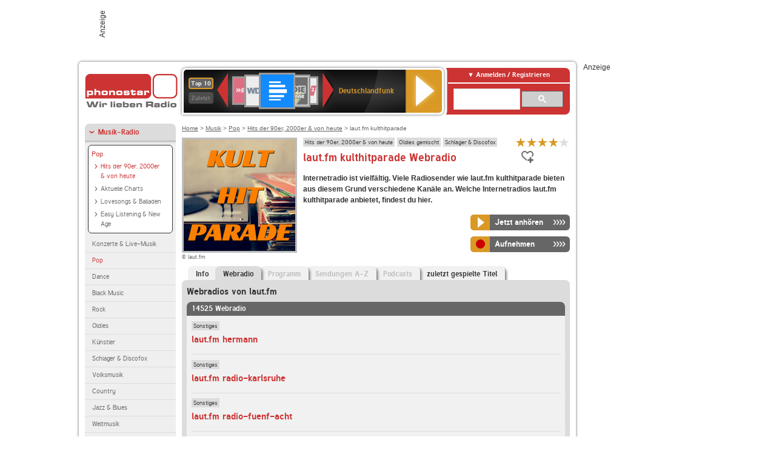

--- FILE ---
content_type: text/html; charset=utf-8
request_url: https://interface.phonostar.de/radio/lautfm/kulthitparade/webradio?page=1135
body_size: 8012
content:
<!DOCTYPE html>
<!--[if lt IE 7]><html class="no-js lt-ie9 lt-ie8 lt-ie7"><![endif]-->
<!--[if IE 7]>   <html class="no-js lt-ie9 lt-ie8"><![endif]-->
<!--[if IE 8]>   <html class="no-js lt-ie9"><![endif]-->
<!--[if gt IE 8]><!--><html class="no-js"><!--<![endif]-->
<head>
  <title>laut.fm kulthitparade Webradio live hören auf phonostar.de</title>
<meta name="description" content="Das Webradio von laut.fm kulthitparade hier online hören: Live-Stream, Rock, Pop, Kassettendeck…" />
<link rel="canonical" href="https://interface.phonostar.de/radio/lautfm/webradio" />
<meta property="og:title" content="laut.fm kulthitparade" />
<meta property="og:type" content="phonostar:radio_station" />
<meta property="og:url" content="https://interface.phonostar.de/radio/lautfm/kulthitparade" />
<meta property="og:image" content="https://interface.phonostar.de//images/auto_created/lautfm_kulthitparade54x54.png" />
<meta property="og:site_name" content="phonostar" />
<meta property="og:description" content="Wir spielen den ganzen Tag nur Songs aus der ehemaligen TV-Show &quot;ZDF Hitparade&quot;
." />


  <meta name="viewport" content="width=device-width,initial-scale=1" />
  <meta property="fb:app_id" content="301099033252630" />
  <meta name="appstore:developer_url" content=https://www.phonostar.de style="user-select: auto;">
  <meta name="appstore:bundle_id" content="de.phonostar.magenta" style="user-select: auto;">
  <meta name="appstore:store_id" content="de.phonostar.magenta" style="user-select: auto;">

  <link rel="shortcut icon" href="/favicon.ico" />

  <meta name="csrf-param" content="authenticity_token" />
<meta name="csrf-token" content="TSVJywMVRH6EIeMJsKcmWvRljwc3UQR3euIdlEElOi+NvQqLw+0MCANzLJ/O73XyxaZdWNYTX5k6rChkoVAILw==" />


  <link rel="stylesheet" media="screen" href="/assets/phonostar-9567a627717eb50801d9f7e411a6a17656bdd1a5fa25ce91d312fafc0f6a6448.css" />
<!--[if lte IE 9]>
<link rel="stylesheet" media="screen" href="/assets/phonostar_split2-ec96a505bd5ce1b4ffb7ae544808f2a00235095ddebc304e5adbda68a0ec65ed.css" />
<![endif]-->
  
  <script src="/assets/modernizr-a439f66b08f2fdb1e5f0fa0049da0231dba775277c4f5f41b2b3eaa6bdde4d27.js"></script>

    <script src="https://www.googletagmanager.com/gtag/js?id=UA-113856970-1" async="async"></script>
    <script>
      var gaProperty = 'UA-113856970-1';
      var disableStr = 'ga-disable-' + gaProperty;
      if (document.cookie.indexOf(disableStr + '=true') > -1) {
         window[disableStr] = true;
      }
      function gaOptout() {
         document.cookie = disableStr + '=true; expires=Thu, 31 Dec 2099 23:59:59 UTC; path=/';
         window[disableStr] = true;
         alert('Das Tracking ist jetzt deaktiviert');
      }
      (function(i,s,o,g,r,a,m){i['GoogleAnalyticsObject']=r;i[r]=i[r]||function(){
        (i[r].q=i[r].q||[]).push(arguments)},i[r].l=1*new Date();a=s.createElement(o),
         m=s.getElementsByTagName(o)[0];a.async=1;a.src=g;m.parentNode.insertBefore(a,m)
      })(window,document,'script','https://www.google-analytics.com/analytics.js','ga');

      ga('create', gaProperty, 'auto');
      ga('set', 'anonymizeIp', true);
      ga('send', 'pageview');
    </script>
    <script src="https://cdn.stroeerdigitalgroup.de/metatag/live/OMS_phonostar/metaTag.min.js" type="text/javascript" id='ads-src'></script>
</head>
<body>

<div id="page-wrapper">


      <div id="gpt_superbanner_wrapper">
        <div id="oms_gpt_superbanner" class="gpt-collapse-empty ad-banner"></div>
      </div>
     
<div id="oms_gpt_skyscraper" class="ad-sky"></div>

<div id="page">

<!--[if lt IE 8]>
<p class="browser-banner">
  Du nutzt einen <strong>veralteten</strong> Browser. Die volle Funktionalität kann nicht gewährleistet werden.<br />
  Für die bestmögliche Erfahrung dieser Website, aktualisiere bitte auf einen <a href="/browsers">modernen Browser</a>.
</p>
<![endif]-->

<header role="banner" class="page">
  <a rel="home" id="logo" href="/"></a>
    <div id="items-carousel"></div>

    <div class="right">
      <div class="js-radiocloud-top-menu">
          <a id="radiocloud-access-link" href="https://interface.phonostar.de/radio/radioaufnehmen/radiocloud/login"><span>Anmelden / Registrieren</span></a>
<div class="radiocloud-access-dropdown">

    <span class="subheading">Anmelden</span>
    
<form novalidate="novalidate" class="small-signin-form" action="https://interface.phonostar.de/radio/radioaufnehmen/radiocloud/login" accept-charset="UTF-8" method="post"><input name="utf8" type="hidden" value="&#x2713;" /><input type="hidden" name="authenticity_token" value="UCA7Hy8tQvDYrjkfDgjWJny5A+BE/Fj7PyY6j951ifmQuHhf79UKhl/89olwQIWOTXrRv6W+AxV/aA9/PgC7+Q==" />
  <fieldset class="inputs">
    <legend>Anmelden</legend>
    <ol>
      <li>
        <label for="top_menu_user_email">E-Mail</label>
        <input class="email" pattern="[^ @]+@[^ @]+\.[^ @]+" required="required" placeholder="E-Mail" type="text" name="user[email]" id="top_menu_user_email" />
</li>      <li>
        <label for="top_menu_user_password">Passwort</label>
        <input required="required" placeholder="Passwort" type="password" name="user[password]" id="top_menu_user_password" />
        <span class="lost-password"><a href="/radio/radioaufnehmen/radiocloud/passwort/neu">Passwort vergessen?</a></span>
</li></ol></fieldset>    <fieldset>
      <ol>
        <li>
          <div class="checkbox">
            <input name="user[remember_me]" type="hidden" value="0" /><input type="checkbox" value="1" name="user[remember_me]" id="top_menu_user_remember_me" />
            <label for="top_menu_user_remember_me">Angemeldet bleiben</label>
          </div>
</li></ol></fieldset>    <fieldset class="submit show-submit">
    <button name="button" type="submit" class="ui-button-arrow">Anmelden</button>
</fieldset></form>

    <hr>

    <span class="subheading"><a href="https://interface.phonostar.de/radio/radioaufnehmen/radiocloud/registrieren">Du bist noch nicht registriert?</a></span>
    <p>
      Erstelle dein <em>kostenloses</em> phonostar-Konto!
      <br />
      Auf der <a href="https://interface.phonostar.de/radio/radioaufnehmen/radiocloud/registrieren">Info-Seite</a> findest du alle Informationen zu "Mein phonostar".
</p>
</div>

      </div>
      <div class="mini-search-form cse-search-box" id="site-search"><div class="gcse-searchbox-only" data-resultsUrl="/radio/suchergebnisse" data-queryParameterName="q"></div></div>
      <span class="rounded"></span>
    </div>
</header>
<div id="side">
    <nav id="main">
    <ul>
    <li class="active first">
    <a class="active" href="/radio/musik">Musik-Radio</a>
        <ul data-toggler-text="[&quot;Mehr Genres&quot;,&quot;Weniger Genres&quot;]">
            <li class="first"><div class="rounded-nav-box selected-nav"><a class="active" href="/radio/musik/pop/liste">Pop</a><ul><li class="active first"><a class="active" href="/radio/musik/hits-der-90er-2000er-von-heute/liste">Hits der 90er, 2000er &amp; von heute</a></li><li class=""><a href="/radio/musik/aktuelle-charts/liste">Aktuelle Charts</a></li><li class=""><a href="/radio/musik/lovesongs-balladen/liste">Lovesongs &amp; Balladen</a></li><li class="last"><a href="/radio/musik/easy-listening-new-age/liste">Easy Listening &amp; New Age</a></li></ul></div><a href="/radio/musik/konzerte-live-musik/liste">Konzerte &amp; Live-Musik</a></li>
            <li class="active"><a class="active" href="/radio/musik/pop/liste">Pop</a></li>
            <li class=""><a href="/radio/musik/dance/liste">Dance</a></li>
            <li class=""><a href="/radio/musik/black-music/liste">Black Music</a></li>
            <li class=""><a href="/radio/musik/rock/liste">Rock</a></li>
            <li class=""><a href="/radio/musik/oldies/liste">Oldies</a></li>
            <li class=""><a href="/radio/musik/kuenstler/liste">Künstler</a></li>
            <li class=""><a href="/radio/musik/schlager-discofox/liste">Schlager &amp; Discofox</a></li>
            <li class=""><a href="/radio/musik/volksmusik/liste">Volksmusik</a></li>
            <li class=""><a href="/radio/musik/country/liste">Country</a></li>
            <li class=""><a href="/radio/musik/jazz-blues/liste">Jazz &amp; Blues</a></li>
            <li class=""><a href="/radio/musik/weltmusik/liste">Weltmusik</a></li>
            <li class=""><a href="/radio/musik/gothic-mittelalter/liste">Gothic &amp; Mittelalter</a></li>
            <li class=""><a href="/radio/musik/soundtracks-musical/liste">Soundtracks &amp; Musical</a></li>
            <li class=""><a href="/radio/musik/kinder-musik/liste">Kinder-Musik</a></li>
            <li class="nav-more"><a href="/radio/musik/gay/liste">Gay</a></li>
            <li class="nav-more"><a href="/radio/musik/christliche-musik/liste">Christliche Musik</a></li>
            <li class="nav-more"><a href="/radio/musik/gospel/liste">Gospel</a></li>
            <li class="nav-more"><a href="/radio/musik/meditation-entspannung/liste">Meditation &amp; Entspannung</a></li>
            <li class="nav-more"><a href="/radio/musik/weihnachtsmusik/liste">Weihnachtsmusik</a></li>
            <li class="nav-more"><a href="/radio/musik/bunt-gemischt/liste">Bunt gemischt</a></li>
            <li class="last nav-more"><a href="/radio/musik/sonstiges/liste">Sonstiges</a></li>
        </ul>
    </li>
    <li>
    <a href="/radio/hoerspiel">Hörspiele im Radio</a>
    </li>
    <li>
    <a href="/radio/wort-sport">Wort- &amp; Sport-Radio</a>
    </li>
    <li class="last">
    <a href="/radio/klassik">Klassik-Radio</a>
    </li>
</ul>
<ul>
    <li class="first">
    <a href="/radio/radiosender">Radiosender</a>
    </li>
    <li>
    <a href="/radio/radio-charts/topradios">Beliebteste Radios</a>
    </li>
    <li class="last">
    <a href="/radio/toppodcasts">Beliebteste Podcasts</a>
    </li>
</ul>



    <ul>
      <li class="first last">
        <a href="https://interface.phonostar.de/radio/radioaufnehmen/radiocloud/registrieren">Mein phonostar</a>


      </li>
    </ul>
    <ul>
      <li class="first last">
      <a href="/radio/radioaufnehmen">Downloads</a>
      </li>
    </ul>
    <ul >
      <li class="last">
        <a href="/radio/hilfe">Hilfe &amp; Kontakt</a>
      </li>
     </ul>
      <ul class="last">
        <li class="last">
          <a href="/radio/newsletter">Newsletter</a>
        </li>
      </ul>
</nav>

<div id="elsewhere">
  <span>phonostar auf</span> <a class="facebook" rel="nofollow" target="_blank" href="https://www.facebook.com/phonostar">Facebook</a> <a class="twitter" rel="nofollow" target="_blank" href="https://twitter.com/phonostar">Twitter</a>
</div>


</div>

<div id="content" role="main">
  
  <nav id="breadcrumb"><a href="/">Home</a> &gt; <a href="/radio/musik">Musik</a> &gt; <a href="/radio/musik/pop/liste">Pop</a> &gt; <a href="/radio/musik/hits-der-90er-2000er-von-heute/liste">Hits der 90er, 2000er &amp; von heute</a> &gt; laut.fm kulthitparade</nav>


<section class="detail generic">

    <div class="detail-generic-top">
      <div class="detail-generic-top-left">

        <figure>
          <img width="184" height="184" alt="laut.fm-Logo" src="/images/auto_created/lautfm_kulthitparade184x184.png" /><figcaption>&copy; laut.fm</figcaption>
        </figure>

      </div>

      <header>
          <hgroup>
              <h2><span><a title="Hits der 90er, 2000er &amp; von heute hörst du kostenlos auf pho" href="/radio/musik/hits-der-90er-2000er-von-heute/liste">Hits der 90er, 2000er &amp; von heute</a></span><span><a title="Oldie Radio verschiedener Jahrzehnte kostenlos hören" href="/radio/musik/oldies-gemischt/liste">Oldies gemischt</a></span><span><a title="Schlager Radio  hörst du kostenlos auf phonostar.de" href="/radio/musik/schlager-discofox/liste">Schlager &amp; Discofox</a></span></h2>
              <h1>
                  laut.fm kulthitparade Webradio
              </h1>
          </hgroup>

          <div class="right">
                <div itemscope itemtype="https://schema.org/MediaObject" class="review-aggregate">
    <meta itemprop="name" content="laut.fm kulthitparade" />
  <div itemprop="aggregateRating" itemscope itemtype="https://schema.org/AggregateRating">
  <meta itemprop="ratingCount" content="4" />
  <meta itemprop="ratingValue" content="4.0" />
  </div>

<div class="ps-rater" data-ps-rater-hint="Klicken &amp; bewerten | 4 Stimmen bisher | Bewertung: 4.0" data-ps-rater-hint-ok="Vielen Dank, deine Stimme wurde gezählt!">

      <a class="ps-rater-item star" data-remote="true" rel="nofollow" data-method="post" href="/rating/channel/258594/1">Internetradio laut.fm kulthitparade mit 1 bewerten</a>
      <a class="ps-rater-item star" data-remote="true" rel="nofollow" data-method="post" href="/rating/channel/258594/2">Internetradio laut.fm kulthitparade mit 2 bewerten</a>
      <a class="ps-rater-item star" data-remote="true" rel="nofollow" data-method="post" href="/rating/channel/258594/3">Internetradio laut.fm kulthitparade mit 3 bewerten</a>
      <a class="ps-rater-item star" data-remote="true" rel="nofollow" data-method="post" href="/rating/channel/258594/4">Internetradio laut.fm kulthitparade mit 4 bewerten</a>
      <a class="ps-rater-item" data-remote="true" rel="nofollow" data-method="post" href="/rating/channel/258594/5">Internetradio laut.fm kulthitparade mit 5 bewerten</a>
</div>
  </div>

              <div class="button-favorites"><form data-remote-radiocloud="true" class="button_to" method="post" action="/radio/radioaufnehmen/radiocloud/favoriten/hinzufuegen/258594" data-remote="true"><input title="zu den Favoriten hinzufügen" class="fav-icon add-favorite" type="submit" value="" /><input type="hidden" name="authenticity_token" value="pzkf38coCvoZtrVdnWeY3k1EropsLzbRhV43l+0KIhlnoVyfB9BCjJ7kesvjL8t2fId81Y1tbT/FEAJnDX8QGQ==" /></form></div>
              
          </div>
      </header>

      <div class="content">
          	  	  <p>
            <strong>Internetradio ist vielfältig. Viele Radiosender wie laut.fm kulthitparade bieten aus diesem Grund verschiedene Kanäle an. Welche Internetradios laut.fm kulthitparade anbietet, findest du hier.</strong>
</p>                                        
            <div class="button-wrapper button-fixed-width">

              <div class="button-wrapper">
                <span class="multi-button-wrapper player-selection closed" data-ps-player-selection="{&quot;type&quot;:&quot;channel&quot;,&quot;for&quot;:&quot;listen&quot;,&quot;link&quot;:{&quot;online&quot;:[&quot;/online_player/channel/258594&quot;,{}],&quot;desktop&quot;:[&quot;psradio://%7CChannelId%7C258594&quot;,{}]}}" data-ps-channel-id="258594"><span class="ps-button-container ps-icon-button"><a title="laut.fm kulthitparade Stream hören" target="blank" class="right-arrows ps-button" rel="nofollow" href="psradio://%7CChannelId%7C258594"><span class="icon-wrapper"><span class="icon btn-listen"></span></span><span class="text">Jetzt anhören</span></a></span><div class="multi-button-dropdown">
<ul>

  <li>
    <a class="option online" href="/online_player/channel/258594"><span></span>im Online-Player</a>
  </li>
  <li>
    <a class="option desktop" rel="nofollow" href="psradio://%7CChannelId%7C258594"><span></span>im phonostar-Player</a>
  </li>

  <li class="help">
    <a class="help-toggler">Was ist das?</a>
    <div class="help-box" data-position-offset="5 0">

        <span class="help-box-heading">Radio hören mit phonostar</span>
        <img width="115" height="78" src="/assets/help-layer_phonostarplayer-bcd871a85e99ee56607d87eb3b586368bb80451714f902e4087593d279871226.png" alt="Help layer phonostarplayer" />
        <span>Um Radio anzuhören, stehen dir bei phonostar zwei Möglichkeiten zur Verfügung: Entweder hörst du mit dem Online-Player direkt in deinem Browser, oder du nutzt den phonostar-Player. Der phonostar-Player ist eine kostenlose Software für PC und Mac, mit der du Radio unabhängig von deinem Browser finden, hören und sogar aufnehmen kannst.</span>
        <span class="last more"><b>&#8250;&#8250;&#8250;&#8250;</b> <a href="/radio/radioaufnehmen/phonostar-player">phonostar-Player gratis herunterladen</a></span>

      <a class="close-button">X</a>
    </div>
  </li>
</ul>
</div>
</span>
</div>                <span class="multi-button-wrapper closed"><span class="ps-button-container ps-icon-button"><a title="Aufnahme für laut.fm kulthitparade in der Radio-Cloud einplanen" data-remote-dialog="custom-radiocloud-recording-dialog" data-remote-radiocloud="true" data-remote-radiocloud-skip-success-message="true" class="right-arrows ps-button" rel="nofollow" data-remote="true" href="/radio/lautfm/kulthitparade/aufnehmen"><span class="icon-wrapper"><span class="icon btn-record"></span></span><span class="text">Aufnehmen</span></a></span></span>
</div>          
      </div>

    </div>

    <figure class="tabs">
        <div class="inner">
            <nav class="tabs">

              <ul>
                  <li class="tab-1">
                    <a href="/radio/lautfm/kulthitparade">Info</a>
                  </li>
                  <li class="tab-2 active">
                    <a href="/radio/lautfm/kulthitparade/webradio"><strong>Webradio</strong></a>
                  </li>
                  <li class="tab-3">
                    <a class="disabled" href="/radio/lautfm/kulthitparade/programm">Programm</a>
                  </li>
                  <li class="tab-4">
                    <a class="disabled" href="/radio/lautfm/kulthitparade/sendungen">Sendungen A-Z</a>
                  </li>
                  <li class="tab-5">
                    <a class="disabled" href="/radio/lautfm/kulthitparade/podcasts">Podcasts</a>
                  </li>
                  <li class="tab-6">
                    <a href="/radio/lautfm/kulthitparade/titel">zuletzt gespielte Titel</a>
                  </li>
              </ul>

            </nav>

            <div class="figure-content">
                <h2>Webradios von laut.fm</h2>
<div class="list dark">
    <div class="list-header">
        14525 Webradio
    </div>

    <ul class="generic" data-ps-pagination-items-count="14525">
        <li>
    <div class="main">
        <div class="main-right">
            <div class="hgroup">
                <strong class="kicker"><span><a title="Musik im Internetradio hörst du kostenlos auf phonostar.de" href="/radio/musik/sonstiges/liste">Sonstiges</a></span></strong>
                <div class="heading"><a title="laut.fm hermann" href="/radio/lautfm/hermann">laut.fm hermann</a></div>
            </div>
        </div>
    </div>
</li>
<li>
    <div class="main">
        <div class="main-right">
            <div class="hgroup">
                <strong class="kicker"><span><a title="Musik im Internetradio hörst du kostenlos auf phonostar.de" href="/radio/musik/sonstiges/liste">Sonstiges</a></span></strong>
                <div class="heading"><a title="laut.fm radio-karlsruhe" href="/radio/lautfm/radio-karlsruhe">laut.fm radio-karlsruhe</a></div>
            </div>
        </div>
    </div>
</li>
<li>
    <div class="main">
        <div class="main-right">
            <div class="hgroup">
                <strong class="kicker"><span><a title="Musik im Internetradio hörst du kostenlos auf phonostar.de" href="/radio/musik/sonstiges/liste">Sonstiges</a></span></strong>
                <div class="heading"><a title="laut.fm radio-fuenf-acht" href="/radio/lautfm/radio-fuenf-acht">laut.fm radio-fuenf-acht</a></div>
            </div>
        </div>
    </div>
</li>
<li>
    <div class="main">
        <div class="main-right">
            <div class="hgroup">
                <strong class="kicker"><span><a title="Musik im Internetradio hörst du kostenlos auf phonostar.de" href="/radio/musik/sonstiges/liste">Sonstiges</a></span></strong>
                <div class="heading"><a title="laut.fm hardstyle-fm-2000" href="/radio/lautfm/hardstyle-fm-2000">laut.fm hardstyle-fm-2000</a></div>
            </div>
        </div>
    </div>
</li>
<li>
    <div class="main">
        <div class="main-right">
            <div class="hgroup">
                <strong class="kicker"><span><a title="Musik im Internetradio hörst du kostenlos auf phonostar.de" href="/radio/musik/sonstiges/liste">Sonstiges</a></span></strong>
                <div class="heading"><a title="laut.fm radio-strahlinger" href="/radio/lautfm/radio-strahlinger">laut.fm radio-strahlinger</a></div>
            </div>
        </div>
    </div>
</li>
<li>
    <div class="main">
        <div class="main-right">
            <div class="hgroup">
                <strong class="kicker"><span><a title="Musik im Internetradio hörst du kostenlos auf phonostar.de" href="/radio/musik/sonstiges/liste">Sonstiges</a></span></strong>
                <div class="heading"><a title="laut.fm elweac" href="/radio/lautfm/elweac">laut.fm elweac</a></div>
            </div>
        </div>
    </div>
</li>
<li>
    <div class="main">
        <div class="main-right">
            <div class="hgroup">
                <strong class="kicker"><span><a title="Musik im Internetradio hörst du kostenlos auf phonostar.de" href="/radio/musik/sonstiges/liste">Sonstiges</a></span></strong>
                <div class="heading"><a title="laut.fm die-aktuellsten-hits" href="/radio/lautfm/die-aktuellsten-hits">laut.fm die-aktuellsten-hits</a></div>
            </div>
        </div>
    </div>
</li>
<li>
    <div class="main">
        <div class="main-right">
            <div class="hgroup">
                <strong class="kicker"><span><a title="Musik im Internetradio hörst du kostenlos auf phonostar.de" href="/radio/musik/sonstiges/liste">Sonstiges</a></span></strong>
                <div class="heading"><a title="laut.fm sgnh-fanradio" href="/radio/lautfm/sgnh-fanradio">laut.fm sgnh-fanradio</a></div>
            </div>
        </div>
    </div>
</li>
<li>
    <div class="main">
        <div class="main-right">
            <div class="hgroup">
                <strong class="kicker"><span><a title="Musik im Internetradio hörst du kostenlos auf phonostar.de" href="/radio/musik/sonstiges/liste">Sonstiges</a></span></strong>
                <div class="heading"><a title="laut.fm radio-rabenwind" href="/radio/lautfm/radio-rabenwind">laut.fm radio-rabenwind</a></div>
            </div>
        </div>
    </div>
</li>
<li class="last">
    <div class="main">
        <div class="main-right">
            <div class="hgroup">
                <strong class="kicker"><span><a title="Musik im Internetradio hörst du kostenlos auf phonostar.de" href="/radio/musik/sonstiges/liste">Sonstiges</a></span></strong>
                <div class="heading"><a title="laut.fm plus" href="/radio/lautfm/plus">laut.fm plus</a></div>
            </div>
        </div>
    </div>
</li>

    </ul>

      <nav class="pagination">
    <span class="first">
  <a href="/radio/lautfm/kulthitparade/webradio">Erste</a>
</span>

    <span class="prev">
  <a rel="prev" href="/radio/lautfm/kulthitparade/webradio?page=1134">&laquo; Zur&uuml;ck</a>
</span>

        <span class="page gap">...</span>

        <span class="page">
  <a href="/radio/lautfm/kulthitparade/webradio?page=1131">1131</a>
</span>

        <span class="page">
  <a href="/radio/lautfm/kulthitparade/webradio?page=1132">1132</a>
</span>

        <span class="page">
  <a href="/radio/lautfm/kulthitparade/webradio?page=1133">1133</a>
</span>

        <span class="page">
  <a rel="prev" href="/radio/lautfm/kulthitparade/webradio?page=1134">1134</a>
</span>

        <span class="page current">
  1135
</span>

        <span class="page">
  <a rel="next" href="/radio/lautfm/kulthitparade/webradio?page=1136">1136</a>
</span>

        <span class="page">
  <a href="/radio/lautfm/kulthitparade/webradio?page=1137">1137</a>
</span>

        <span class="page">
  <a href="/radio/lautfm/kulthitparade/webradio?page=1138">1138</a>
</span>

        <span class="page">
  <a href="/radio/lautfm/kulthitparade/webradio?page=1139">1139</a>
</span>

        <span class="page gap">...</span>

      <span class="next">
  <a rel="next" href="/radio/lautfm/kulthitparade/webradio?page=1136">Weiter &raquo;</a>
</span>

      <span class="last">
  <a href="/radio/lautfm/kulthitparade/webradio?page=1453">Letzte</a>
</span>

  </nav>

    <div class="list-footer ajax-pagination">
        <a rel="next" data-remote="true" href="/radio/lautfm/kulthitparade/webradio?page=1136">Mehr Webradios von laut.fm anzeigen</a>
    </div>
</div>

            </div>

        </div>
       
    </figure>

    <footer>
      <div class="slider-container slider-related">
        <div class="slider-header">
          <div class="slider-headline">
            <h2>Wer laut.fm kulthitparade hört, hört auch</h2>
          </div>
          <small class="slider-page">Seite <span class="slider-page-current">1</span> von <span class="slider-page-total">5</span></small>
        </div>

        <a class="slider-prev disabled">Vorherige Seite</a>
        <div class="slider-content">
          <ul class="slider">
                <li>
                  <a href="/radio/90s90s/hiphoprap"><img alt="90s90s-Logo" width="124" height="124" src="/images/auto_created/90s90s_hiphop124x124.png" /> <span class="ellipsis-multiline">90s90s HIPHOP & RAP</span></a>
                </li>
                <li>
                  <a href="/radio/90s90s/rave"><img alt="90s90s-Logo" width="124" height="124" src="/images/auto_created/90s90s_rave124x124.png" /> <span class="ellipsis-multiline">90s90s RAVE</span></a>
                </li>
                <li>
                  <a href="/radio/90s90s/loveparade"><img alt="90s90s-Logo" width="124" height="124" src="/images/auto_created/90s90s_loveparade124x124.png" /> <span class="ellipsis-multiline">90s90s LOVEPARADE</span></a>
                </li>
                <li>
                  <a href="/radio/90s90s/eurodance"><img alt="90s90s-Logo" width="124" height="124" src="/images/auto_created/90s90s_eurodance124x124.png" /> <span class="ellipsis-multiline">90s90s EURODANCE</span></a>
                </li>
                <li>
                  <a href="/radio/80er90ermegamix"><img alt="80er90er MEGAMIX-Logo" width="124" height="124" src="/images/auto_created/80er90er_Megamix124x124.png" /> <span class="ellipsis-multiline">80er90er MEGAMIX</span></a>
                </li>
                <li>
                  <a href="/radio/80s80s/dab"><img alt="80s80s-Logo" width="124" height="124" src="/images/auto_created/80s80s_radio2124x124.png" /> <span class="ellipsis-multiline">80s80s DAB+</span></a>
                </li>
                <li>
                  <a href="/radio/90s90s/hiphopdeutsch"><img alt="90s90s-Logo" width="124" height="124" src="/images/auto_created/90s90s_hiphop_deutsch124x124.png" /> <span class="ellipsis-multiline">90s90s HIPHOP DEUTSCH</span></a>
                </li>
                <li>
                  <a href="/radio/sunshinelive/80s"><img alt="SUNSHINE LIVE-Logo" width="124" height="124" src="/images/auto_created/sunshine_live_80s124x124.png" /> <span class="ellipsis-multiline">SUNSHINE LIVE 80s</span></a>
                </li>
                <li>
                  <a href="/radio/lautfm/hitparadio"><img alt="laut.fm-Logo" width="124" height="124" src="/images/auto_created/lautfm_hitparadio124x124.png" /> <span class="ellipsis-multiline">laut.fm hitparadio</span></a>
                </li>
                <li>
                  <a href="/radio/mdrtweens"><img alt="MDR TWEENS-Logo" width="124" height="124" src="/images/auto_created/mdr_tweens124x124.png" /> <span class="ellipsis-multiline">MDR TWEENS</span></a>
                </li>
                <li>
                  <a href="/radio/mdrthueringen"><img alt="MDR THÜRINGEN-Logo" width="124" height="124" src="/images/auto_created/MDR_Thueringen3124x124.png" /> <span class="ellipsis-multiline">MDR THÜRINGEN</span></a>
                </li>
                <li>
                  <a href="/radio/90s90s/techno"><img alt="90s90s-Logo" width="124" height="124" src="/images/auto_created/90s90s_radio124x124.png" /> <span class="ellipsis-multiline">90s90s TECHNO</span></a>
                </li>
                <li>
                  <a href="/radio/90s90s/hits"><img alt="90s90s-Logo" width="124" height="124" src="/images/auto_created/90s90s_hits124x124.png" /> <span class="ellipsis-multiline">90s90s HITS</span></a>
                </li>
                <li>
                  <a href="/radio/90s90s/clubhits"><img alt="90s90s-Logo" width="124" height="124" src="/images/auto_created/90s90s_clubhits124x124.png" /> <span class="ellipsis-multiline">90s90s CLUBHITS</span></a>
                </li>
                <li>
                  <a href="/radio/80s80s/ndw"><img alt="80s80s-Logo" width="124" height="124" src="/images/auto_created/80s80s_ndw2124x124.png" /> <span class="ellipsis-multiline">80s80s NDW</span></a>
                </li>
                <li>
                  <a href="/radio/mdrmeineschlagerwelt/thueringen"><img alt="MDR MEINE SCHLAGERWELT-Logo" width="124" height="124" src="/images/auto_created/mdr_schlagerwelt2124x124.png" /> <span class="ellipsis-multiline">MDR MEINE SCHLAGERWELT Thüringen</span></a>
                </li>
                <li>
                  <a href="/radio/80s80s/depechemode"><img alt="80s80s-Logo" width="124" height="124" src="/images/auto_created/80s80s_depeche_mode_black124x124.png" /> <span class="ellipsis-multiline">80s80s Depeche Mode</span></a>
                </li>
                <li>
                  <a href="/radio/sunshinelive/90s"><img alt="SUNSHINE LIVE-Logo" width="124" height="124" src="/images/auto_created/sunshine_live_90s124x124.png" /> <span class="ellipsis-multiline">SUNSHINE LIVE 90s</span></a>
                </li>
                <li>
                  <a href="/radio/80s80s"><img alt="80s80s-Logo" width="124" height="124" src="/images/auto_created/80s80s_radio2124x124.png" /> <span class="ellipsis-multiline">80s80s</span></a>
                </li>
                <li>
                  <a href="/radio/antennethueringen/80er"><img alt="ANTENNE THÜRINGEN-Logo" width="124" height="124" src="/images/auto_created/antenne_thueringen_80er2124x124.png" /> <span class="ellipsis-multiline">ANTENNE THÜRINGEN 80er</span></a>
                </li>
            
          </ul>
        </div>
        <a class="slider-next disabled">N&auml;chste Seite</a>
      </div>


    </footer>

</section>


  <div id='ps_explanation_box' style="margin-top: 25px;">
    
  </div>
</div>
<div id="oms_gpt_billboard" class="gpt-collapse-empty ad-billboard"></div>
</div>
<footer class="page">
    <span class="center">Dein Internetradio-Portal&nbsp;&nbsp;:&nbsp;&nbsp;<a href="/sitemap">Sitemap</a>&nbsp;&nbsp;|&nbsp;&nbsp;<a href="/radio/hilfe/kontakt">Kontakt</a>&nbsp;&nbsp;|&nbsp;&nbsp;<a href="/impressum">Impressum</a>&nbsp;&nbsp;|&nbsp;&nbsp;<a href="/datenschutz">Datenschutz</a>&nbsp;&nbsp;|&nbsp;&nbsp;<a href="/developers">Entwickler</a>&nbsp;&nbsp;|&nbsp;&nbsp;<a href="/download/docs/radio_player_manual/home.htm">Handbuch phonostar-Player</a>&nbsp;&nbsp;|&nbsp;&nbsp;<a href="/download/docs/radio_app_manual/index.htm">Handbuch phonostar Radio-App</a>&nbsp;&nbsp;|&nbsp;&nbsp;<a href="/radio/radioaufnehmen/phonostar-player">Radioplayer für Windows</a>&nbsp;&nbsp;|&nbsp;&nbsp;<a href="https://play.google.com/store/apps/details?id=de.phonostar.player">Radioplayer für Android</a>&nbsp;&nbsp;|&nbsp;&nbsp;<a href="https://play.google.com/store/apps/details?id=de.phonostar.androidtv">Radioplayer für Android TV</a>&nbsp;&nbsp;|&nbsp;&nbsp;<a href="https://itunes.apple.com/de/app/phonostar-radio-app/id407975091">Radioplayer für iOS</a>&nbsp;&nbsp;|&nbsp;&nbsp;<a href="https://apps.apple.com/de/app/smarttv-radio-app/id1644721831">Radioplayer für Apple TV</a>&nbsp;&nbsp;|&nbsp;&nbsp;<a href="" onclick="window._sp_.gdpr.loadPrivacyManagerModal(537920); return false;">GDPR-Einstellungen ändern</a>&nbsp;&nbsp;|&nbsp;&nbsp;© phonostar GmbH 2024</span>
</footer>
</div>
  <script src="//data-17a9ad77d6.phonostar.de/iomm/latest/bootstrap/stub.js" type="text/javascript"></script><script type="text/javascript">
      IOMm('configure', { st: 'phonosta', dn: 'data-17a9ad77d6.phonostar.de', mh: 5 });
      IOMm('pageview', { cp: 'DE_SENDER_CHANNELS' })
    </script><script src="//data-17a9ad77d6.phonostar.de/iomm/latest/manager/base/es5/bundle.js"></script>

<div id="oms_gpt_outofpage" data-gpt-display-slot></div>

<div id="fb-root"></div>
<script>var rmsi_site='pn.phonostar.de',rmsi_zone='entertainment',_psOmsAdsPageLayout='website',omsv_centered=true</script>
<script src="/assets/phonostar-852eba6b94815e4d2bc636c82eb964f9511ec044f5e1af6c4dd6d16c895130b3.js"></script>
<script>$.extend(true,$.PS,{"user":{"hasPlusPlan":false,"adFree":false}})</script>


<script id="ajax_signin_form_template" type="text/html">

<form novalidate="novalidate" class="small-signin-form js-signin-form" data-with-credentials="true" data-ps-loading-overlay=".ps-ui-signin-dialog" action="https://interface.phonostar.de/radio/radioaufnehmen/radiocloud/login" accept-charset="UTF-8" data-remote="true" method="post"><input name="utf8" type="hidden" value="&#x2713;" />
  <fieldset class="inputs">
    <legend>Anmelden</legend>
    <ol>
      <li>
        <label for="dialog_user_email">E-Mail</label>
        <input class="email" pattern="[^ @]+@[^ @]+\.[^ @]+" required="required" placeholder="E-Mail" type="text" name="user[email]" id="dialog_user_email" />
</li>      <li>
        <label for="dialog_user_password">Passwort</label>
        <input required="required" placeholder="Passwort" type="password" name="user[password]" id="dialog_user_password" />
        <span class="lost-password"><a href="/radio/radioaufnehmen/radiocloud/passwort/neu">Passwort vergessen?</a></span>
          <span class="lost-password"><a class="lost-password" href="https://interface.phonostar.de/radio/radioaufnehmen/radiocloud/registrieren">kostenloses Konto erstellen</a></span>
</li></ol></fieldset>    <fieldset>
      <ol>
        <li>
          <div class="checkbox">
            <input name="user[remember_me]" type="hidden" value="0" /><input type="checkbox" value="1" name="user[remember_me]" id="dialog_user_remember_me" />
            <label for="dialog_user_remember_me">Angemeldet bleiben</label>
          </div>
</li></ol></fieldset>    <fieldset class="submit ">
    <button name="button" type="submit" class="ui-button-arrow">Anmelden</button>
</fieldset></form>

</script>

</body>
</html>
